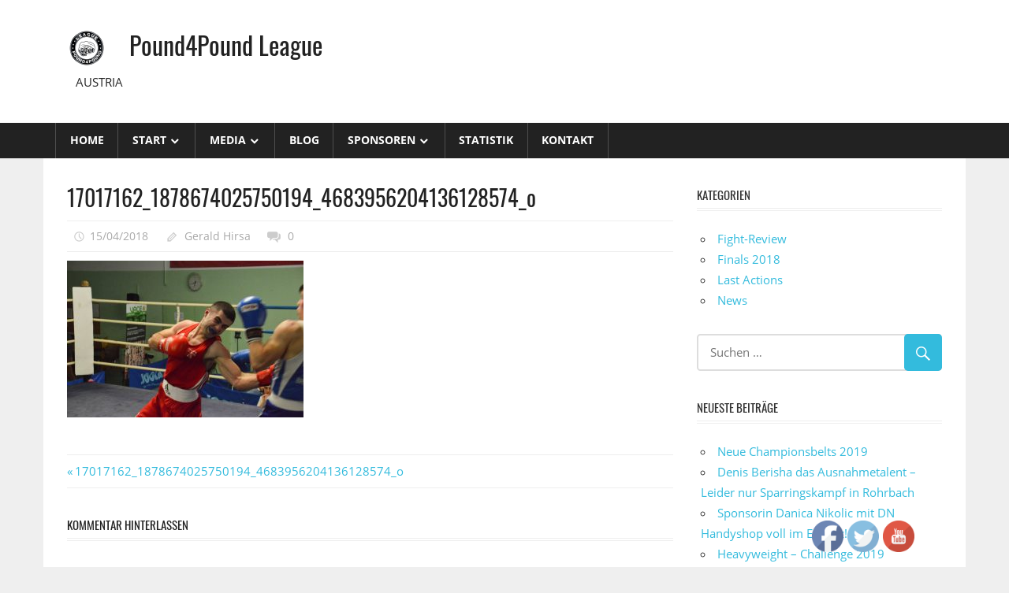

--- FILE ---
content_type: text/html; charset=UTF-8
request_url: https://p4p-league.eu/17017162_1878674025750194_4683956204136128574_o/
body_size: 11667
content:
<!DOCTYPE html>
<html lang="de">

<head>
<meta charset="UTF-8">
<meta name="viewport" content="width=device-width, initial-scale=1">
<link rel="profile" href="http://gmpg.org/xfn/11">
<link rel="pingback" href="https://p4p-league.eu/xmlrpc.php">

<title>17017162_1878674025750194_4683956204136128574_o &#8211; Pound4Pound League</title>
<meta name='robots' content='max-image-preview:large' />

<!-- Open Graph Meta Tags generated by MashShare 3.8.7 - https://mashshare.net -->
<meta property="og:type" content="article" /> 
<meta property="og:title" content="17017162_1878674025750194_4683956204136128574_o" />
<meta property="og:image" content="https://p4p-league.eu/wp-content/uploads/2018/04/17017162_1878674025750194_4683956204136128574_o.jpg" />
<meta property="og:url" content="https://p4p-league.eu/17017162_1878674025750194_4683956204136128574_o/" />
<meta property="og:site_name" content="Pound4Pound League" />
<meta property="article:publisher" content="https://www.facebook.com/Pound4Pound-League-1659166664383905/" />
<meta property="article:published_time" content="2018-04-15T20:11:02+01:00" />
<meta property="article:modified_time" content="2018-04-15T20:11:02+01:00" />
<meta property="og:updated_time" content="2018-04-15T20:11:02+01:00" />
<!-- Open Graph Meta Tags generated by MashShare 3.8.7 - https://www.mashshare.net --><link rel='dns-prefetch' href='//netdna.bootstrapcdn.com' />
<link rel='dns-prefetch' href='//maxcdn.bootstrapcdn.com' />
<link rel="alternate" type="application/rss+xml" title="Pound4Pound League &raquo; Feed" href="https://p4p-league.eu/feed/" />
<link rel="alternate" type="application/rss+xml" title="Pound4Pound League &raquo; Kommentar-Feed" href="https://p4p-league.eu/comments/feed/" />
<link rel="alternate" type="application/rss+xml" title="Pound4Pound League &raquo; 17017162_1878674025750194_4683956204136128574_o-Kommentar-Feed" href="https://p4p-league.eu/feed/?attachment_id=640" />
<script type="text/javascript">
window._wpemojiSettings = {"baseUrl":"https:\/\/s.w.org\/images\/core\/emoji\/14.0.0\/72x72\/","ext":".png","svgUrl":"https:\/\/s.w.org\/images\/core\/emoji\/14.0.0\/svg\/","svgExt":".svg","source":{"concatemoji":"https:\/\/p4p-league.eu\/wp-includes\/js\/wp-emoji-release.min.js?ver=6.1.9"}};
/*! This file is auto-generated */
!function(e,a,t){var n,r,o,i=a.createElement("canvas"),p=i.getContext&&i.getContext("2d");function s(e,t){var a=String.fromCharCode,e=(p.clearRect(0,0,i.width,i.height),p.fillText(a.apply(this,e),0,0),i.toDataURL());return p.clearRect(0,0,i.width,i.height),p.fillText(a.apply(this,t),0,0),e===i.toDataURL()}function c(e){var t=a.createElement("script");t.src=e,t.defer=t.type="text/javascript",a.getElementsByTagName("head")[0].appendChild(t)}for(o=Array("flag","emoji"),t.supports={everything:!0,everythingExceptFlag:!0},r=0;r<o.length;r++)t.supports[o[r]]=function(e){if(p&&p.fillText)switch(p.textBaseline="top",p.font="600 32px Arial",e){case"flag":return s([127987,65039,8205,9895,65039],[127987,65039,8203,9895,65039])?!1:!s([55356,56826,55356,56819],[55356,56826,8203,55356,56819])&&!s([55356,57332,56128,56423,56128,56418,56128,56421,56128,56430,56128,56423,56128,56447],[55356,57332,8203,56128,56423,8203,56128,56418,8203,56128,56421,8203,56128,56430,8203,56128,56423,8203,56128,56447]);case"emoji":return!s([129777,127995,8205,129778,127999],[129777,127995,8203,129778,127999])}return!1}(o[r]),t.supports.everything=t.supports.everything&&t.supports[o[r]],"flag"!==o[r]&&(t.supports.everythingExceptFlag=t.supports.everythingExceptFlag&&t.supports[o[r]]);t.supports.everythingExceptFlag=t.supports.everythingExceptFlag&&!t.supports.flag,t.DOMReady=!1,t.readyCallback=function(){t.DOMReady=!0},t.supports.everything||(n=function(){t.readyCallback()},a.addEventListener?(a.addEventListener("DOMContentLoaded",n,!1),e.addEventListener("load",n,!1)):(e.attachEvent("onload",n),a.attachEvent("onreadystatechange",function(){"complete"===a.readyState&&t.readyCallback()})),(e=t.source||{}).concatemoji?c(e.concatemoji):e.wpemoji&&e.twemoji&&(c(e.twemoji),c(e.wpemoji)))}(window,document,window._wpemojiSettings);
</script>
<style type="text/css">
img.wp-smiley,
img.emoji {
	display: inline !important;
	border: none !important;
	box-shadow: none !important;
	height: 1em !important;
	width: 1em !important;
	margin: 0 0.07em !important;
	vertical-align: -0.1em !important;
	background: none !important;
	padding: 0 !important;
}
</style>
	<link rel='stylesheet' id='inoplugs_backgrounds_css-css' href='https://p4p-league.eu/wp-content/plugins/wp-backgrounds-lite/includes/wp-backgrounds.css?ver=6.1.9' type='text/css' media='all' />
<link rel='stylesheet' id='worldstar-custom-fonts-css' href='https://p4p-league.eu/wp-content/themes/worldstar/assets/css/custom-fonts.css?ver=20180413' type='text/css' media='all' />
<link rel='stylesheet' id='wp-block-library-css' href='https://p4p-league.eu/wp-includes/css/dist/block-library/style.min.css?ver=6.1.9' type='text/css' media='all' />
<link rel='stylesheet' id='wc-block-style-css' href='https://p4p-league.eu/wp-content/plugins/woocommerce/packages/woocommerce-blocks/build/style.css?ver=2.5.14' type='text/css' media='all' />
<link rel='stylesheet' id='classic-theme-styles-css' href='https://p4p-league.eu/wp-includes/css/classic-themes.min.css?ver=1' type='text/css' media='all' />
<style id='global-styles-inline-css' type='text/css'>
body{--wp--preset--color--black: #222222;--wp--preset--color--cyan-bluish-gray: #abb8c3;--wp--preset--color--white: #ffffff;--wp--preset--color--pale-pink: #f78da7;--wp--preset--color--vivid-red: #cf2e2e;--wp--preset--color--luminous-vivid-orange: #ff6900;--wp--preset--color--luminous-vivid-amber: #fcb900;--wp--preset--color--light-green-cyan: #7bdcb5;--wp--preset--color--vivid-green-cyan: #00d084;--wp--preset--color--pale-cyan-blue: #8ed1fc;--wp--preset--color--vivid-cyan-blue: #0693e3;--wp--preset--color--vivid-purple: #9b51e0;--wp--preset--color--primary: #33bbdd;--wp--preset--color--light-gray: #f0f0f0;--wp--preset--color--dark-gray: #777777;--wp--preset--gradient--vivid-cyan-blue-to-vivid-purple: linear-gradient(135deg,rgba(6,147,227,1) 0%,rgb(155,81,224) 100%);--wp--preset--gradient--light-green-cyan-to-vivid-green-cyan: linear-gradient(135deg,rgb(122,220,180) 0%,rgb(0,208,130) 100%);--wp--preset--gradient--luminous-vivid-amber-to-luminous-vivid-orange: linear-gradient(135deg,rgba(252,185,0,1) 0%,rgba(255,105,0,1) 100%);--wp--preset--gradient--luminous-vivid-orange-to-vivid-red: linear-gradient(135deg,rgba(255,105,0,1) 0%,rgb(207,46,46) 100%);--wp--preset--gradient--very-light-gray-to-cyan-bluish-gray: linear-gradient(135deg,rgb(238,238,238) 0%,rgb(169,184,195) 100%);--wp--preset--gradient--cool-to-warm-spectrum: linear-gradient(135deg,rgb(74,234,220) 0%,rgb(151,120,209) 20%,rgb(207,42,186) 40%,rgb(238,44,130) 60%,rgb(251,105,98) 80%,rgb(254,248,76) 100%);--wp--preset--gradient--blush-light-purple: linear-gradient(135deg,rgb(255,206,236) 0%,rgb(152,150,240) 100%);--wp--preset--gradient--blush-bordeaux: linear-gradient(135deg,rgb(254,205,165) 0%,rgb(254,45,45) 50%,rgb(107,0,62) 100%);--wp--preset--gradient--luminous-dusk: linear-gradient(135deg,rgb(255,203,112) 0%,rgb(199,81,192) 50%,rgb(65,88,208) 100%);--wp--preset--gradient--pale-ocean: linear-gradient(135deg,rgb(255,245,203) 0%,rgb(182,227,212) 50%,rgb(51,167,181) 100%);--wp--preset--gradient--electric-grass: linear-gradient(135deg,rgb(202,248,128) 0%,rgb(113,206,126) 100%);--wp--preset--gradient--midnight: linear-gradient(135deg,rgb(2,3,129) 0%,rgb(40,116,252) 100%);--wp--preset--duotone--dark-grayscale: url('#wp-duotone-dark-grayscale');--wp--preset--duotone--grayscale: url('#wp-duotone-grayscale');--wp--preset--duotone--purple-yellow: url('#wp-duotone-purple-yellow');--wp--preset--duotone--blue-red: url('#wp-duotone-blue-red');--wp--preset--duotone--midnight: url('#wp-duotone-midnight');--wp--preset--duotone--magenta-yellow: url('#wp-duotone-magenta-yellow');--wp--preset--duotone--purple-green: url('#wp-duotone-purple-green');--wp--preset--duotone--blue-orange: url('#wp-duotone-blue-orange');--wp--preset--font-size--small: 13px;--wp--preset--font-size--medium: 20px;--wp--preset--font-size--large: 36px;--wp--preset--font-size--x-large: 42px;--wp--preset--spacing--20: 0.44rem;--wp--preset--spacing--30: 0.67rem;--wp--preset--spacing--40: 1rem;--wp--preset--spacing--50: 1.5rem;--wp--preset--spacing--60: 2.25rem;--wp--preset--spacing--70: 3.38rem;--wp--preset--spacing--80: 5.06rem;}:where(.is-layout-flex){gap: 0.5em;}body .is-layout-flow > .alignleft{float: left;margin-inline-start: 0;margin-inline-end: 2em;}body .is-layout-flow > .alignright{float: right;margin-inline-start: 2em;margin-inline-end: 0;}body .is-layout-flow > .aligncenter{margin-left: auto !important;margin-right: auto !important;}body .is-layout-constrained > .alignleft{float: left;margin-inline-start: 0;margin-inline-end: 2em;}body .is-layout-constrained > .alignright{float: right;margin-inline-start: 2em;margin-inline-end: 0;}body .is-layout-constrained > .aligncenter{margin-left: auto !important;margin-right: auto !important;}body .is-layout-constrained > :where(:not(.alignleft):not(.alignright):not(.alignfull)){max-width: var(--wp--style--global--content-size);margin-left: auto !important;margin-right: auto !important;}body .is-layout-constrained > .alignwide{max-width: var(--wp--style--global--wide-size);}body .is-layout-flex{display: flex;}body .is-layout-flex{flex-wrap: wrap;align-items: center;}body .is-layout-flex > *{margin: 0;}:where(.wp-block-columns.is-layout-flex){gap: 2em;}.has-black-color{color: var(--wp--preset--color--black) !important;}.has-cyan-bluish-gray-color{color: var(--wp--preset--color--cyan-bluish-gray) !important;}.has-white-color{color: var(--wp--preset--color--white) !important;}.has-pale-pink-color{color: var(--wp--preset--color--pale-pink) !important;}.has-vivid-red-color{color: var(--wp--preset--color--vivid-red) !important;}.has-luminous-vivid-orange-color{color: var(--wp--preset--color--luminous-vivid-orange) !important;}.has-luminous-vivid-amber-color{color: var(--wp--preset--color--luminous-vivid-amber) !important;}.has-light-green-cyan-color{color: var(--wp--preset--color--light-green-cyan) !important;}.has-vivid-green-cyan-color{color: var(--wp--preset--color--vivid-green-cyan) !important;}.has-pale-cyan-blue-color{color: var(--wp--preset--color--pale-cyan-blue) !important;}.has-vivid-cyan-blue-color{color: var(--wp--preset--color--vivid-cyan-blue) !important;}.has-vivid-purple-color{color: var(--wp--preset--color--vivid-purple) !important;}.has-black-background-color{background-color: var(--wp--preset--color--black) !important;}.has-cyan-bluish-gray-background-color{background-color: var(--wp--preset--color--cyan-bluish-gray) !important;}.has-white-background-color{background-color: var(--wp--preset--color--white) !important;}.has-pale-pink-background-color{background-color: var(--wp--preset--color--pale-pink) !important;}.has-vivid-red-background-color{background-color: var(--wp--preset--color--vivid-red) !important;}.has-luminous-vivid-orange-background-color{background-color: var(--wp--preset--color--luminous-vivid-orange) !important;}.has-luminous-vivid-amber-background-color{background-color: var(--wp--preset--color--luminous-vivid-amber) !important;}.has-light-green-cyan-background-color{background-color: var(--wp--preset--color--light-green-cyan) !important;}.has-vivid-green-cyan-background-color{background-color: var(--wp--preset--color--vivid-green-cyan) !important;}.has-pale-cyan-blue-background-color{background-color: var(--wp--preset--color--pale-cyan-blue) !important;}.has-vivid-cyan-blue-background-color{background-color: var(--wp--preset--color--vivid-cyan-blue) !important;}.has-vivid-purple-background-color{background-color: var(--wp--preset--color--vivid-purple) !important;}.has-black-border-color{border-color: var(--wp--preset--color--black) !important;}.has-cyan-bluish-gray-border-color{border-color: var(--wp--preset--color--cyan-bluish-gray) !important;}.has-white-border-color{border-color: var(--wp--preset--color--white) !important;}.has-pale-pink-border-color{border-color: var(--wp--preset--color--pale-pink) !important;}.has-vivid-red-border-color{border-color: var(--wp--preset--color--vivid-red) !important;}.has-luminous-vivid-orange-border-color{border-color: var(--wp--preset--color--luminous-vivid-orange) !important;}.has-luminous-vivid-amber-border-color{border-color: var(--wp--preset--color--luminous-vivid-amber) !important;}.has-light-green-cyan-border-color{border-color: var(--wp--preset--color--light-green-cyan) !important;}.has-vivid-green-cyan-border-color{border-color: var(--wp--preset--color--vivid-green-cyan) !important;}.has-pale-cyan-blue-border-color{border-color: var(--wp--preset--color--pale-cyan-blue) !important;}.has-vivid-cyan-blue-border-color{border-color: var(--wp--preset--color--vivid-cyan-blue) !important;}.has-vivid-purple-border-color{border-color: var(--wp--preset--color--vivid-purple) !important;}.has-vivid-cyan-blue-to-vivid-purple-gradient-background{background: var(--wp--preset--gradient--vivid-cyan-blue-to-vivid-purple) !important;}.has-light-green-cyan-to-vivid-green-cyan-gradient-background{background: var(--wp--preset--gradient--light-green-cyan-to-vivid-green-cyan) !important;}.has-luminous-vivid-amber-to-luminous-vivid-orange-gradient-background{background: var(--wp--preset--gradient--luminous-vivid-amber-to-luminous-vivid-orange) !important;}.has-luminous-vivid-orange-to-vivid-red-gradient-background{background: var(--wp--preset--gradient--luminous-vivid-orange-to-vivid-red) !important;}.has-very-light-gray-to-cyan-bluish-gray-gradient-background{background: var(--wp--preset--gradient--very-light-gray-to-cyan-bluish-gray) !important;}.has-cool-to-warm-spectrum-gradient-background{background: var(--wp--preset--gradient--cool-to-warm-spectrum) !important;}.has-blush-light-purple-gradient-background{background: var(--wp--preset--gradient--blush-light-purple) !important;}.has-blush-bordeaux-gradient-background{background: var(--wp--preset--gradient--blush-bordeaux) !important;}.has-luminous-dusk-gradient-background{background: var(--wp--preset--gradient--luminous-dusk) !important;}.has-pale-ocean-gradient-background{background: var(--wp--preset--gradient--pale-ocean) !important;}.has-electric-grass-gradient-background{background: var(--wp--preset--gradient--electric-grass) !important;}.has-midnight-gradient-background{background: var(--wp--preset--gradient--midnight) !important;}.has-small-font-size{font-size: var(--wp--preset--font-size--small) !important;}.has-medium-font-size{font-size: var(--wp--preset--font-size--medium) !important;}.has-large-font-size{font-size: var(--wp--preset--font-size--large) !important;}.has-x-large-font-size{font-size: var(--wp--preset--font-size--x-large) !important;}
.wp-block-navigation a:where(:not(.wp-element-button)){color: inherit;}
:where(.wp-block-columns.is-layout-flex){gap: 2em;}
.wp-block-pullquote{font-size: 1.5em;line-height: 1.6;}
</style>
<link rel='stylesheet' id='finalTilesGallery_stylesheet-css' href='https://p4p-league.eu/wp-content/plugins/final-tiles-grid-gallery-lite/scripts/ftg.css?ver=3.5.5' type='text/css' media='all' />
<link rel='stylesheet' id='fontawesome_stylesheet-css' href='//netdna.bootstrapcdn.com/font-awesome/4.7.0/css/font-awesome.css?ver=6.1.9' type='text/css' media='all' />
<link rel='stylesheet' id='mashsb-styles-css' href='https://p4p-league.eu/wp-content/plugins/mashsharer/assets/css/mashsb.min.css?ver=3.8.7' type='text/css' media='all' />
<style id='mashsb-styles-inline-css' type='text/css'>
.mashsb-count {color:#cccccc;}@media only screen and (min-width:568px){.mashsb-buttons a {min-width: 177px;}}
</style>
<link rel='stylesheet' id='SFSIPLUSmainCss-css' href='https://p4p-league.eu/wp-content/plugins/ultimate-social-media-plus/css/sfsi-style.css?ver=3.5.7' type='text/css' media='all' />
<link rel='stylesheet' id='woocommerce-layout-css' href='https://p4p-league.eu/wp-content/plugins/woocommerce/assets/css/woocommerce-layout.css?ver=3.9.5' type='text/css' media='all' />
<link rel='stylesheet' id='woocommerce-smallscreen-css' href='https://p4p-league.eu/wp-content/plugins/woocommerce/assets/css/woocommerce-smallscreen.css?ver=3.9.5' type='text/css' media='only screen and (max-width: 768px)' />
<link rel='stylesheet' id='woocommerce-general-css' href='https://p4p-league.eu/wp-content/plugins/woocommerce/assets/css/woocommerce.css?ver=3.9.5' type='text/css' media='all' />
<style id='woocommerce-inline-inline-css' type='text/css'>
.woocommerce form .form-row .required { visibility: visible; }
</style>
<link rel='stylesheet' id='youtube-live-css' href='https://p4p-league.eu/wp-content/plugins/youtube-live-stream-auto-embed/assets/css/youtube-live-style.css?ver=6.1.9' type='text/css' media='all' />
<link rel='stylesheet' id='font-awesome-css' href='//maxcdn.bootstrapcdn.com/font-awesome/4.4.0/css/font-awesome.min.css?ver=4.4.0' type='text/css' media='all' />
<link rel='stylesheet' id='swiper-css' href='https://p4p-league.eu/wp-content/plugins/cherry-shortcodes/assets/css/swiper.css?ver=1.0.7.6' type='text/css' media='all' />
<link rel='stylesheet' id='magnific-popup-css' href='https://p4p-league.eu/wp-content/plugins/cherry-shortcodes/assets/css/magnific-popup.css?ver=1.0.7.6' type='text/css' media='all' />
<link rel='stylesheet' id='cherry-shortcodes-grid-css' href='https://p4p-league.eu/wp-content/plugins/cherry-shortcodes/assets/css/grid.css?ver=1.0.7.6' type='text/css' media='all' />
<link rel='stylesheet' id='cherry-shortcodes-all-css' href='https://p4p-league.eu/wp-content/plugins/cherry-shortcodes/assets/css/shortcodes.css?ver=1.0.7.6' type='text/css' media='all' />
<link rel='stylesheet' id='wc-gateway-ppec-frontend-css' href='https://p4p-league.eu/wp-content/plugins/woocommerce-gateway-paypal-express-checkout/assets/css/wc-gateway-ppec-frontend.css?ver=2.1.3' type='text/css' media='all' />
<link rel='stylesheet' id='worldstar-stylesheet-css' href='https://p4p-league.eu/wp-content/themes/worldstar/style.css?ver=1.6.3' type='text/css' media='all' />
<link rel='stylesheet' id='genericons-css' href='https://p4p-league.eu/wp-content/themes/worldstar/assets/genericons/genericons.css?ver=3.4.1' type='text/css' media='all' />
<!--n2css--><script type='text/javascript' src='https://p4p-league.eu/wp-includes/js/jquery/jquery.min.js?ver=3.6.1' id='jquery-core-js'></script>
<script type='text/javascript' src='https://p4p-league.eu/wp-includes/js/jquery/jquery-migrate.min.js?ver=3.3.2' id='jquery-migrate-js'></script>
<script type='text/javascript' id='mashsb-js-extra'>
/* <![CDATA[ */
var mashsb = {"shares":"0","round_shares":"1","animate_shares":"0","dynamic_buttons":"0","share_url":"https:\/\/p4p-league.eu\/17017162_1878674025750194_4683956204136128574_o\/","title":"17017162_1878674025750194_4683956204136128574_o","image":null,"desc":"","hashtag":"","subscribe":"content","subscribe_url":"","activestatus":"1","singular":"1","twitter_popup":"1","refresh":"0","nonce":"0bde570307","postid":"640","servertime":"1768966682","ajaxurl":"https:\/\/p4p-league.eu\/wp-admin\/admin-ajax.php"};
/* ]]> */
</script>
<script type='text/javascript' src='https://p4p-league.eu/wp-content/plugins/mashsharer/assets/js/mashsb.min.js?ver=3.8.7' id='mashsb-js'></script>
<script type='text/javascript' src='https://p4p-league.eu/wp-content/plugins/jw-player-7-for-wp/js/jwppp.js?ver=6.1.9' id='jwppp-js'></script>
<script type='text/javascript' id='jwppp-licence-js-extra'>
/* <![CDATA[ */
var data = {"licence":""};
/* ]]> */
</script>
<script type='text/javascript' src='https://p4p-league.eu/wp-content/plugins/jw-player-7-for-wp/js/jwppp-licence.js?ver=6.1.9' id='jwppp-licence-js'></script>
<!--[if lt IE 9]>
<script type='text/javascript' src='https://p4p-league.eu/wp-content/themes/worldstar/assets/js/html5shiv.min.js?ver=3.7.3' id='html5shiv-js'></script>
<![endif]-->
<script type='text/javascript' id='worldstar-jquery-navigation-js-extra'>
/* <![CDATA[ */
var worldstar_menu_title = "Men\u00fc";
/* ]]> */
</script>
<script type='text/javascript' src='https://p4p-league.eu/wp-content/themes/worldstar/assets/js/navigation.js?ver=20160719' id='worldstar-jquery-navigation-js'></script>
<link rel="https://api.w.org/" href="https://p4p-league.eu/wp-json/" /><link rel="alternate" type="application/json" href="https://p4p-league.eu/wp-json/wp/v2/media/640" /><link rel="EditURI" type="application/rsd+xml" title="RSD" href="https://p4p-league.eu/xmlrpc.php?rsd" />
<link rel="wlwmanifest" type="application/wlwmanifest+xml" href="https://p4p-league.eu/wp-includes/wlwmanifest.xml" />
<meta name="generator" content="WordPress 6.1.9" />
<meta name="generator" content="WooCommerce 3.9.5" />
<link rel='shortlink' href='https://p4p-league.eu/?p=640' />
<link rel="alternate" type="application/json+oembed" href="https://p4p-league.eu/wp-json/oembed/1.0/embed?url=https%3A%2F%2Fp4p-league.eu%2F17017162_1878674025750194_4683956204136128574_o%2F" />
<link rel="alternate" type="text/xml+oembed" href="https://p4p-league.eu/wp-json/oembed/1.0/embed?url=https%3A%2F%2Fp4p-league.eu%2F17017162_1878674025750194_4683956204136128574_o%2F&#038;format=xml" />
	<script>
		window.addEventListener("sfsi_plus_functions_loaded", function() {
			var body = document.getElementsByTagName('body')[0];
			// console.log(body);
			body.classList.add("sfsi_plus_3.53");
		})
		// window.addEventListener('sfsi_plus_functions_loaded',function(e) {
		// 	jQuery("body").addClass("sfsi_plus_3.53")
		// });
		jQuery(document).ready(function(e) {
			jQuery("body").addClass("sfsi_plus_3.53")
		});

		function sfsi_plus_processfurther(ref) {
			var feed_id = '[base64]';
			var feedtype = 8;
			var email = jQuery(ref).find('input[name="email"]').val();
			var filter = /^([a-zA-Z0-9_\.\-])+\@(([a-zA-Z0-9\-])+\.)+([a-zA-Z0-9]{2,4})+$/;
			if ((email != "Enter your email") && (filter.test(email))) {
				if (feedtype == "8") {
					var url = "https://api.follow.it/subscription-form/" + feed_id + "/" + feedtype;
					window.open(url, "popupwindow", "scrollbars=yes,width=1080,height=760");
					return true;
				}
			} else {
				alert("Please enter email address");
				jQuery(ref).find('input[name="email"]').focus();
				return false;
			}
		}
	</script>
	<style>
		.sfsi_plus_subscribe_Popinner {
			width: 100% !important;
			height: auto !important;
			border: 1px solid #b5b5b5 !important;
			padding: 18px 0px !important;
			background-color: #ffffff !important;
		}

		.sfsi_plus_subscribe_Popinner form {
			margin: 0 20px !important;
		}

		.sfsi_plus_subscribe_Popinner h5 {
			font-family: Helvetica,Arial,sans-serif !important;

			font-weight: bold !important;
			color: #000000 !important;
			font-size: 16px !important;
			text-align: center !important;
			margin: 0 0 10px !important;
			padding: 0 !important;
		}

		.sfsi_plus_subscription_form_field {
			margin: 5px 0 !important;
			width: 100% !important;
			display: inline-flex;
			display: -webkit-inline-flex;
		}

		.sfsi_plus_subscription_form_field input {
			width: 100% !important;
			padding: 10px 0px !important;
		}

		.sfsi_plus_subscribe_Popinner input[type=email] {
			font-family: Helvetica,Arial,sans-serif !important;

			font-style: normal !important;
			color:  !important;
			font-size: 14px !important;
			text-align: center !important;
		}

		.sfsi_plus_subscribe_Popinner input[type=email]::-webkit-input-placeholder {
			font-family: Helvetica,Arial,sans-serif !important;

			font-style: normal !important;
			color:  !important;
			font-size: 14px !important;
			text-align: center !important;
		}

		.sfsi_plus_subscribe_Popinner input[type=email]:-moz-placeholder {
			/* Firefox 18- */
			font-family: Helvetica,Arial,sans-serif !important;

			font-style: normal !important;
			color:  !important;
			font-size: 14px !important;
			text-align: center !important;
		}

		.sfsi_plus_subscribe_Popinner input[type=email]::-moz-placeholder {
			/* Firefox 19+ */
			font-family: Helvetica,Arial,sans-serif !important;

			font-style: normal !important;
			color:  !important;
			font-size: 14px !important;
			text-align: center !important;
		}

		.sfsi_plus_subscribe_Popinner input[type=email]:-ms-input-placeholder {
			font-family: Helvetica,Arial,sans-serif !important;

			font-style: normal !important;
			color:  !important;
			font-size: 14px !important;
			text-align: center !important;
		}

		.sfsi_plus_subscribe_Popinner input[type=submit] {
			font-family: Helvetica,Arial,sans-serif !important;

			font-weight: bold !important;
			color: #000000 !important;
			font-size: 16px !important;
			text-align: center !important;
			background-color: #dedede !important;
		}
	</style>
	<meta name="follow.[base64]" content="sZMsVfjHk6hq3CyBF5y1"/> <meta name="viewport" content="width=device-width, initial-scale=1">	<noscript><style>.woocommerce-product-gallery{ opacity: 1 !important; }</style></noscript>
	<style type="text/css">.recentcomments a{display:inline !important;padding:0 !important;margin:0 !important;}</style><link rel="icon" href="https://p4p-league.eu/wp-content/uploads/2018/04/cropped-image18-32x32.png" sizes="32x32" />
<link rel="icon" href="https://p4p-league.eu/wp-content/uploads/2018/04/cropped-image18-192x192.png" sizes="192x192" />
<link rel="apple-touch-icon" href="https://p4p-league.eu/wp-content/uploads/2018/04/cropped-image18-180x180.png" />
<meta name="msapplication-TileImage" content="https://p4p-league.eu/wp-content/uploads/2018/04/cropped-image18-270x270.png" />
</head>

<body class="attachment attachment-template-default single single-attachment postid-640 attachmentid-640 attachment-jpeg wp-custom-logo wp-embed-responsive theme-worldstar sfsi_plus_actvite_theme_default woocommerce-no-js post-layout-columns">

	<div id="page" class="hfeed site">

		<a class="skip-link screen-reader-text" href="#content">Zum Inhalt springen</a>

		
		<header id="masthead" class="site-header clearfix" role="banner">

			<div class="header-main container clearfix">

				<div id="logo" class="site-branding clearfix">

					<a href="https://p4p-league.eu/" class="custom-logo-link" rel="home"><img width="50" height="50" src="https://p4p-league.eu/wp-content/uploads/2020/01/cropped-p4p-logo-50x50-2.png" class="custom-logo" alt="Pound4Pound League" decoding="async" /></a>					
			<p class="site-title"><a href="https://p4p-league.eu/" rel="home">Pound4Pound League</a></p>

							
			<p class="site-description">AUSTRIA</p>

		
				</div><!-- .site-branding -->

				<div class="header-widgets clearfix">

					
				</div><!-- .header-widgets -->


			</div><!-- .header-main -->

			<div id="main-navigation-wrap" class="primary-navigation-wrap">

				<nav id="main-navigation" class="primary-navigation navigation container clearfix" role="navigation">
					<ul id="menu-main-menu" class="main-navigation-menu"><li id="menu-item-121" class="menu-item menu-item-type-post_type menu-item-object-page menu-item-home menu-item-121"><a href="https://p4p-league.eu/">Home</a></li>
<li id="menu-item-196" class="menu-item menu-item-type-post_type menu-item-object-page menu-item-has-children menu-item-196"><a href="https://p4p-league.eu/about/">Start</a>
<ul class="sub-menu">
	<li id="menu-item-485" class="menu-item menu-item-type-post_type menu-item-object-page menu-item-485"><a href="https://p4p-league.eu/stream/">STREAM</a></li>
	<li id="menu-item-580" class="menu-item menu-item-type-post_type menu-item-object-page menu-item-580"><a href="https://p4p-league.eu/program/">Programm</a></li>
	<li id="menu-item-577" class="menu-item menu-item-type-post_type menu-item-object-page menu-item-577"><a href="https://p4p-league.eu/rankings-2/">Rankings</a></li>
	<li id="menu-item-579" class="menu-item menu-item-type-post_type menu-item-object-page menu-item-579"><a href="https://p4p-league.eu/rules/">Regeln</a></li>
	<li id="menu-item-527" class="menu-item menu-item-type-post_type menu-item-object-page menu-item-527"><a href="https://p4p-league.eu/taking-part/">Teilnahme</a></li>
</ul>
</li>
<li id="menu-item-1143" class="menu-item menu-item-type-post_type menu-item-object-page menu-item-has-children menu-item-1143"><a href="https://p4p-league.eu/medien/">Media</a>
<ul class="sub-menu">
	<li id="menu-item-1144" class="menu-item menu-item-type-post_type menu-item-object-page menu-item-1144"><a href="https://p4p-league.eu/videos/">Videos</a></li>
	<li id="menu-item-1142" class="menu-item menu-item-type-post_type menu-item-object-page menu-item-1142"><a href="https://p4p-league.eu/bilder/">Bilder</a></li>
	<li id="menu-item-1139" class="menu-item menu-item-type-post_type menu-item-object-page menu-item-1139"><a href="https://p4p-league.eu/plakate/">Plakate</a></li>
	<li id="menu-item-1140" class="menu-item menu-item-type-post_type menu-item-object-page menu-item-1140"><a href="https://p4p-league.eu/banner/">Fightcards</a></li>
</ul>
</li>
<li id="menu-item-122" class="menu-item menu-item-type-post_type menu-item-object-page current_page_parent menu-item-122"><a href="https://p4p-league.eu/blog/">Blog</a></li>
<li id="menu-item-195" class="menu-item menu-item-type-post_type menu-item-object-page menu-item-has-children menu-item-195"><a href="https://p4p-league.eu/instructors/">Sponsoren</a>
<ul class="sub-menu">
	<li id="menu-item-536" class="menu-item menu-item-type-post_type menu-item-object-page menu-item-536"><a href="https://p4p-league.eu/getting-sponsor/">Werden Sie Sponsor!</a></li>
	<li id="menu-item-537" class="menu-item menu-item-type-post_type menu-item-object-page menu-item-537"><a href="https://p4p-league.eu/our-conditions/">Unser Angebot!</a></li>
</ul>
</li>
<li id="menu-item-2192" class="menu-item menu-item-type-post_type menu-item-object-page menu-item-2192"><a href="https://p4p-league.eu/statistik/">STATISTIK</a></li>
<li id="menu-item-123" class="menu-item menu-item-type-post_type menu-item-object-page menu-item-123"><a href="https://p4p-league.eu/contacts/">Kontakt</a></li>
</ul>				</nav><!-- #main-navigation -->

			</div>

		</header><!-- #masthead -->

		
		
		<div id="content" class="site-content container clearfix">

	<section id="primary" class="content-area">
		<main id="main" class="site-main" role="main">
				
		
<article id="post-640" class="post-640 attachment type-attachment status-inherit hentry">

	<div class="post-image">

		
		
		<div class="entry-categories clearfix">

			<span class="meta-category">
							</span>

		</div><!-- .entry-categories -->

		
	</div>

	<header class="entry-header">

		<h1 class="entry-title">17017162_1878674025750194_4683956204136128574_o</h1>
		<div class="entry-meta"><span class="meta-date"><a href="https://p4p-league.eu/17017162_1878674025750194_4683956204136128574_o/" title="20:11" rel="bookmark"><time class="entry-date published updated" datetime="2018-04-15T20:11:02+01:00">15/04/2018</time></a></span><span class="meta-author"> <span class="author vcard"><a class="url fn n" href="https://p4p-league.eu/author/g-hirsa/" title="Alle Beiträge von Gerald Hirsa ansehen" rel="author">Gerald Hirsa</a></span></span><span class="meta-comments"> <a href="https://p4p-league.eu/17017162_1878674025750194_4683956204136128574_o/#respond">0</a></span></div>
	</header><!-- .entry-header -->

	<div class="entry-content clearfix">

		<p class="attachment"><a href='https://p4p-league.eu/wp-content/uploads/2018/04/17017162_1878674025750194_4683956204136128574_o.jpg'><img width="300" height="199" src="https://p4p-league.eu/wp-content/uploads/2018/04/17017162_1878674025750194_4683956204136128574_o-300x199.jpg" class="attachment-medium size-medium" alt="" decoding="async" loading="lazy" srcset="https://p4p-league.eu/wp-content/uploads/2018/04/17017162_1878674025750194_4683956204136128574_o-300x199.jpg 300w, https://p4p-league.eu/wp-content/uploads/2018/04/17017162_1878674025750194_4683956204136128574_o-600x399.jpg 600w, https://p4p-league.eu/wp-content/uploads/2018/04/17017162_1878674025750194_4683956204136128574_o-768x511.jpg 768w, https://p4p-league.eu/wp-content/uploads/2018/04/17017162_1878674025750194_4683956204136128574_o-1024x681.jpg 1024w, https://p4p-league.eu/wp-content/uploads/2018/04/17017162_1878674025750194_4683956204136128574_o.jpg 1504w" sizes="(max-width: 300px) 100vw, 300px" /></a></p>

		
	</div><!-- .entry-content -->

	<footer class="entry-footer">

				
	<nav class="navigation post-navigation" aria-label="Beiträge">
		<h2 class="screen-reader-text">Beitragsnavigation</h2>
		<div class="nav-links"><div class="nav-previous"><a href="https://p4p-league.eu/17017162_1878674025750194_4683956204136128574_o/" rel="prev"><span class="screen-reader-text">Vorheriger Beitrag:</span>17017162_1878674025750194_4683956204136128574_o</a></div></div>
	</nav>
	</footer><!-- .entry-footer -->

</article>

<div id="comments" class="comments-area">

	
	
	
		<div id="respond" class="comment-respond">
		<h3 id="reply-title" class="comment-reply-title"><span>Kommentar hinterlassen</span> <small><a rel="nofollow" id="cancel-comment-reply-link" href="/17017162_1878674025750194_4683956204136128574_o/#respond" style="display:none;">Antwort abbrechen</a></small></h3><form action="https://p4p-league.eu/wp-comments-post.php" method="post" id="commentform" class="comment-form" novalidate><p class="comment-notes"><span id="email-notes">Deine E-Mail-Adresse wird nicht veröffentlicht.</span> <span class="required-field-message">Erforderliche Felder sind mit <span class="required">*</span> markiert</span></p><p class="comment-form-comment"><label for="comment">Kommentar <span class="required">*</span></label> <textarea id="comment" name="comment" cols="45" rows="8" maxlength="65525" required></textarea></p><p class="comment-form-author"><label for="author">Name <span class="required">*</span></label> <input id="author" name="author" type="text" value="" size="30" maxlength="245" autocomplete="name" required /></p>
<p class="comment-form-email"><label for="email">E-Mail-Adresse <span class="required">*</span></label> <input id="email" name="email" type="email" value="" size="30" maxlength="100" aria-describedby="email-notes" autocomplete="email" required /></p>
<p class="comment-form-url"><label for="url">Website</label> <input id="url" name="url" type="url" value="" size="30" maxlength="200" autocomplete="url" /></p>
<p class="comment-form-cookies-consent"><input id="wp-comment-cookies-consent" name="wp-comment-cookies-consent" type="checkbox" value="yes" /> <label for="wp-comment-cookies-consent">Meinen Namen, meine E-Mail-Adresse und meine Website in diesem Browser für die nächste Kommentierung speichern.</label></p>
<p class="form-submit"><input name="submit" type="submit" id="submit" class="submit" value="Kommentar abschicken" /> <input type='hidden' name='comment_post_ID' value='640' id='comment_post_ID' />
<input type='hidden' name='comment_parent' id='comment_parent' value='0' />
</p></form>	</div><!-- #respond -->
	
</div><!-- #comments -->
		
		</main><!-- #main -->
	</section><!-- #primary -->
	
	
	<section id="secondary" class="sidebar widget-area clearfix" role="complementary">

		<aside id="categories-2" class="widget widget_categories clearfix"><div class="widget-header"><h3 class="widget-title">Kategorien</h3></div>
			<ul>
					<li class="cat-item cat-item-2"><a href="https://p4p-league.eu/category/fight-review/">Fight-Review</a>
</li>
	<li class="cat-item cat-item-27"><a href="https://p4p-league.eu/category/finals-2018/">Finals 2018</a>
</li>
	<li class="cat-item cat-item-1"><a href="https://p4p-league.eu/category/last-actions/">Last Actions</a>
</li>
	<li class="cat-item cat-item-29"><a href="https://p4p-league.eu/category/news/">News</a>
</li>
			</ul>

			</aside><aside id="search-2" class="widget widget_search clearfix">
<form role="search" method="get" class="search-form" action="https://p4p-league.eu/">
	<label>
		<span class="screen-reader-text">Suchen nach:</span>
		<input type="search" class="search-field"
			placeholder="Suchen &hellip;"
			value="" name="s"
			title="Suchen nach:" />
	</label>
	<button type="submit" class="search-submit">
		<span class="genericon-search"></span>
		<span class="screen-reader-text">Suchen</span>
	</button>
</form>
</aside>
		<aside id="recent-posts-2" class="widget widget_recent_entries clearfix">
		<div class="widget-header"><h3 class="widget-title">Neueste Beiträge</h3></div>
		<ul>
											<li>
					<a href="https://p4p-league.eu/news/neue-features-2019/">Neue Championsbelts 2019</a>
									</li>
											<li>
					<a href="https://p4p-league.eu/fight-review/denis-berisha-das-ausnahmetalent-leider-nur-sparringskampf-in-rohrbach/">Denis Berisha das Ausnahmetalent &#8211; Leider nur Sparringskampf in Rohrbach</a>
									</li>
											<li>
					<a href="https://p4p-league.eu/news/sponsoring-danica-nikolic-mit-dn-handyshop-voll-im-einsatz/">Sponsorin Danica Nikolic mit DN Handyshop voll im Einsatz!</a>
									</li>
											<li>
					<a href="https://p4p-league.eu/last-actions/heavyweight-challenge-2019/">Heavyweight &#8211; Challenge 2019</a>
									</li>
											<li>
					<a href="https://p4p-league.eu/fight-review/gelungene-revanche-fuer-christian-oshodin/">Gelungene Revanche für Christian Oshodin</a>
									</li>
					</ul>

		</aside><aside id="recent-comments-2" class="widget widget_recent_comments clearfix"><div class="widget-header"><h3 class="widget-title">Neueste Kommentare</h3></div><ul id="recentcomments"></ul></aside><aside id="archives-2" class="widget widget_archive clearfix"><div class="widget-header"><h3 class="widget-title">Archiv</h3></div>
			<ul>
					<li><a href='https://p4p-league.eu/2019/04/'>April 2019</a></li>
	<li><a href='https://p4p-league.eu/2019/01/'>Januar 2019</a></li>
	<li><a href='https://p4p-league.eu/2018/12/'>Dezember 2018</a></li>
	<li><a href='https://p4p-league.eu/2018/03/'>März 2018</a></li>
			</ul>

			</aside><aside id="meta-2" class="widget widget_meta clearfix"><div class="widget-header"><h3 class="widget-title">Meta</h3></div>
		<ul>
						<li><a href="https://p4p-league.eu/wp-login.php">Anmelden</a></li>
			<li><a href="https://p4p-league.eu/feed/">Feed der Einträge</a></li>
			<li><a href="https://p4p-league.eu/comments/feed/">Kommentar-Feed</a></li>

			<li><a href="https://de.wordpress.org/">WordPress.org</a></li>
		</ul>

		</aside>
	</section><!-- #secondary -->

	

	</div><!-- #content -->

	
	<div id="footer" class="footer-wrap">

		<footer id="colophon" class="site-footer container clearfix" role="contentinfo">

			
			<div id="footer-text" class="site-info">
				
	<span class="credit-link">
		WordPress Theme: WorldStar by <a href="https://themezee.com/" target="_blank" rel="nofollow">ThemeZee</a>.	</span>

				</div><!-- .site-info -->

		</footer><!-- #colophon -->

	</div>

</div><!-- #page -->

		<!--facebook like and share js -->
		<div id="fb-root"></div>

		<script>
			(function(d, s, id) {
				var js, fjs = d.getElementsByTagName(s)[0];
				if (d.getElementById(id)) return;
				js = d.createElement(s);
				js.id = id;
				js.src = "//connect.facebook.net/en_US/sdk.js#xfbml=1&version=v2.5";
				fjs.parentNode.insertBefore(js, fjs);
			}(document, 'script', 'facebook-jssdk'));
		</script>
	<div class="sfsiplus_footerLnk" style="margin: 0 auto;z-index:1000; absolute; text-align: center;"><a href="https://www.ultimatelysocial.com/usm-premium/?utm_source=usmplus_settings_page&utm_campaign=footer_credit_new&utm_medium=banner" target="_new">Social media & sharing icons </a> powered by UltimatelySocial</div><script>
	window.addEventListener('sfsi_plus_functions_loaded', function() {
		if (typeof sfsi_plus_responsive_toggle == 'function') {
			sfsi_plus_responsive_toggle(0);
			// console.log('sfsi_plus_responsive_toggle');
		}
	})
</script>

		<script>
			window.addEventListener('sfsi_plus_functions_loaded', function() {
				if (typeof sfsi_plus_widget_set == 'function') {
					sfsi_plus_widget_set();
				}
			})
		</script>
		<div class="sfsiplus_norm_row sfsi_plus_wDiv" id="sfsi_plus_floater"  style="z-index: 9999;width:225px;text-align:left;position:absolute;position:absolute;right:30px;bottom:0px;"><div style='width:40px; height:auto;margin-left:5px;margin-bottom:5px;' class='sfsi_plus_wicons shuffeldiv '><div class='sfsiplus_inerCnt'><a class=' sficn' data-effect='' target='_blank'  href='https://www.facebook.com/Pound4Pound-League-1659166664383905/'  style='width:40px; height:40px;opacity:1;' ><img alt='Facebook' title='Facebook' src='https://p4p-league.eu/wp-content/plugins/ultimate-social-media-plus/images/icons_theme/default/default_fb.png' width='40' height='40' style='' class='sfcm sfsi_wicon sfsiplusid_round_icon_facebook' data-effect=''  /></a><div class="sfsi_plus_tool_tip_2 sfsi_plus_fb_tool_bdr sfsi_plus_Tlleft sfsiplusid_facebook" style="display:block;width:62px;opacity:0;z-index:-1;"><span class="bot_arow bot_fb_arow"></span><div class="sfsi_plus_inside"><div  class='icon1'><a href='https://www.facebook.com/Pound4Pound-League-1659166664383905/' target='_blank'><img class='sfsi_plus_wicon' alt='Facebook' title='Facebook' src='https://p4p-league.eu/wp-content/plugins/ultimate-social-media-plus/images/visit_icons/Visit_us_fb/icon_Visit_us_en_US.png'  /></a></div><div  class='icon2'><div class="fb-like" data-href="https://p4p-league.eu/17017162_1878674025750194_4683956204136128574_o" data-width="180" data-show-faces="false" data-layout="button" data-action="like"></div></div><div  class='icon3'><a target='_blank' href='https://www.facebook.com/sharer/sharer.php?u=https%3A%2F%2Fp4p-league.eu%2F17017162_1878674025750194_4683956204136128574_o' style='display:inline-block;'> <img class='sfsi_wicon'  data-pin-nopin='true' width='auto' height='auto' alt='fb-share-icon' title='Facebook Share' src='https://p4p-league.eu/wp-content/plugins/ultimate-social-media-plus/images/share_icons/fb_icons/en_US.svg''  /></a></div></div></div></div></div><div style='width:40px; height:auto;margin-left:5px;margin-bottom:5px;' class='sfsi_plus_wicons shuffeldiv '><div class='sfsiplus_inerCnt'><a class=' sficn' data-effect=''   href='javascript:void(0);'  style='width:40px; height:40px;opacity:1;' ><img alt='Twitter' title='Twitter' src='https://p4p-league.eu/wp-content/plugins/ultimate-social-media-plus/images/icons_theme/default/default_twitter.png' width='40' height='40' style='' class='sfcm sfsi_wicon sfsiplusid_round_icon_twitter' data-effect=''  /></a><div class="sfsi_plus_tool_tip_2 sfsi_plus_twt_tool_bdr sfsi_plus_Tlleft sfsiplusid_twitter" style="display:block;width:59px;opacity:0;z-index:-1;"><span class="bot_arow bot_twt_arow"></span><div class="sfsi_plus_inside"><div  class='icon2'><div class='sf_twiter' style='display: inline-block;vertical-align: middle;width: auto;'>
						<a target='_blank' href='https://twitter.com/intent/tweet?text=Hey%2C+check+out+this+cool+site+I+found%3A+www.yourname.com+%23Topic+via%40my_twitter_name https://p4p-league.eu/17017162_1878674025750194_4683956204136128574_o'style='display:inline-block' >
							<img nopin=nopin width='auto' class='sfsi_plus_wicon' src='https://p4p-league.eu/wp-content/plugins/ultimate-social-media-plus/images/share_icons/Twitter_Tweet/en_US_Tweet.svg' alt='Tweet' title='Tweet' >
						</a>
					</div></div></div></div></div></div><div style='width:40px; height:auto;margin-left:5px;margin-bottom:5px;' class='sfsi_plus_wicons shuffeldiv '><div class='sfsiplus_inerCnt'><a class=' sficn' data-effect='' target='_blank'  href='https://www.youtube.com/channel/UCykklJz6FnOhCjZSGvRjL5w'  style='width:40px; height:40px;opacity:1;' ><img alt='YouTube' title='YouTube' src='https://p4p-league.eu/wp-content/plugins/ultimate-social-media-plus/images/icons_theme/default/default_youtube.png' width='40' height='40' style='' class='sfcm sfsi_wicon sfsiplusid_round_icon_youtube' data-effect=''  /></a></div></div></div ><input type='hidden' id='sfsi_plus_floater_sec' value='bottom-right' /><script>window.addEventListener('sfsi_plus_functions_loaded',function( totwith=0 ) { sfsi_plus_float_widget('bottom')});</script><div style="display: none;"><a href="http://inoplugs.com">WP-Backgrounds Lite by InoPlugs Web Design</a> and <a href="http://schoenmann.at/">Juwelier Sch&ouml;nmann 1010 Wien</a></div>	<script type="text/javascript">
		var c = document.body.className;
		c = c.replace(/woocommerce-no-js/, 'woocommerce-js');
		document.body.className = c;
	</script>
	<script type='text/javascript' id='cherry-api-js-extra'>
/* <![CDATA[ */
var wp_load_style = ["inoplugs_backgrounds_css.css","worldstar-custom-fonts.css","wp-block-library.css","wc-block-style.css","classic-theme-styles.css","global-styles.css","finalTilesGallery_stylesheet.css","fontawesome_stylesheet.css","mashsb-styles.css","SFSIPLUSmainCss.css","woocommerce-layout.css","woocommerce-smallscreen.css","woocommerce-general.css","woocommerce-inline.css","youtube-live.css","font-awesome.css","swiper.css","magnific-popup.css","cherry-shortcodes-grid.css","cherry-shortcodes-all.css","wc-gateway-ppec-frontend.css","worldstar-stylesheet.css","genericons.css"];
var wp_load_script = ["jquery.js","cherry-api.js","finalTilesGallery.js","mashsb.js","jquery-migrate.js","jquery-ui-core.js","SFSIPLUSjqueryModernizr.js","SFSIPLUSCustomJs.js","wc-add-to-cart.js","woocommerce.js","wc-cart-fragments.js","jwppp.js","jwppp-licence.js","html5shiv.js","worldstar-jquery-navigation.js","comment-reply.js"];
var cherry_ajax = "4220bd9dc8";
/* ]]> */
</script>
<script type='text/javascript' src='https://p4p-league.eu/wp-content/plugins/cherry-shortcodes/assets/js/cherry-api.js?ver=1.0.7.6' id='cherry-api-js'></script>
<script type='text/javascript' src='https://p4p-league.eu/wp-content/plugins/final-tiles-grid-gallery-lite/scripts/jquery.finalTilesGallery.js?ver=3.5.5' id='finalTilesGallery-js'></script>
<script type='text/javascript' src='https://p4p-league.eu/wp-includes/js/jquery/ui/core.min.js?ver=1.13.2' id='jquery-ui-core-js'></script>
<script type='text/javascript' src='https://p4p-league.eu/wp-content/plugins/ultimate-social-media-plus/js/shuffle/modernizr.custom.min.js?ver=6.1.9' id='SFSIPLUSjqueryModernizr-js'></script>
<script type='text/javascript' id='SFSIPLUSCustomJs-js-extra'>
/* <![CDATA[ */
var sfsi_plus_ajax_object = {"ajax_url":"https:\/\/p4p-league.eu\/wp-admin\/admin-ajax.php","plugin_url":"https:\/\/p4p-league.eu\/wp-content\/plugins\/ultimate-social-media-plus\/","rest_url":"https:\/\/p4p-league.eu\/wp-json\/"};
var sfsi_plus_links = {"admin_url":"https:\/\/p4p-league.eu\/wp-admin\/","plugin_dir_url":"https:\/\/p4p-league.eu\/wp-content\/plugins\/ultimate-social-media-plus\/","rest_url":"https:\/\/p4p-league.eu\/wp-json\/","pretty_perma":"yes"};
/* ]]> */
</script>
<script type='text/javascript' src='https://p4p-league.eu/wp-content/plugins/ultimate-social-media-plus/js/custom.js?ver=3.5.7' id='SFSIPLUSCustomJs-js'></script>
<script type='text/javascript' src='https://p4p-league.eu/wp-content/plugins/woocommerce/assets/js/jquery-blockui/jquery.blockUI.min.js?ver=2.70' id='jquery-blockui-js'></script>
<script type='text/javascript' id='wc-add-to-cart-js-extra'>
/* <![CDATA[ */
var wc_add_to_cart_params = {"ajax_url":"\/wp-admin\/admin-ajax.php","wc_ajax_url":"\/?wc-ajax=%%endpoint%%","i18n_view_cart":"Warenkorb anzeigen","cart_url":"https:\/\/p4p-league.eu\/warenkorb\/","is_cart":"","cart_redirect_after_add":"no"};
/* ]]> */
</script>
<script type='text/javascript' src='https://p4p-league.eu/wp-content/plugins/woocommerce/assets/js/frontend/add-to-cart.min.js?ver=3.9.5' id='wc-add-to-cart-js'></script>
<script type='text/javascript' src='https://p4p-league.eu/wp-content/plugins/woocommerce/assets/js/js-cookie/js.cookie.min.js?ver=2.1.4' id='js-cookie-js'></script>
<script type='text/javascript' id='woocommerce-js-extra'>
/* <![CDATA[ */
var woocommerce_params = {"ajax_url":"\/wp-admin\/admin-ajax.php","wc_ajax_url":"\/?wc-ajax=%%endpoint%%"};
/* ]]> */
</script>
<script type='text/javascript' src='https://p4p-league.eu/wp-content/plugins/woocommerce/assets/js/frontend/woocommerce.min.js?ver=3.9.5' id='woocommerce-js'></script>
<script type='text/javascript' id='wc-cart-fragments-js-extra'>
/* <![CDATA[ */
var wc_cart_fragments_params = {"ajax_url":"\/wp-admin\/admin-ajax.php","wc_ajax_url":"\/?wc-ajax=%%endpoint%%","cart_hash_key":"wc_cart_hash_99491a9f4bbc54943d59abf50fc61362","fragment_name":"wc_fragments_99491a9f4bbc54943d59abf50fc61362","request_timeout":"5000"};
/* ]]> */
</script>
<script type='text/javascript' src='https://p4p-league.eu/wp-content/plugins/woocommerce/assets/js/frontend/cart-fragments.min.js?ver=3.9.5' id='wc-cart-fragments-js'></script>
<script type='text/javascript' src='https://p4p-league.eu/wp-includes/js/comment-reply.min.js?ver=6.1.9' id='comment-reply-js'></script>
<script>var css = "#sfsi_plus_floater { margin-bottom:0px;margin-right:0px; }",
				    head = document.head || document.getElementsByTagName("head")[0],
				    style = document.createElement("style");

				head.appendChild(style);
				if (style.styleSheet){
				  // This is required for IE8 and below.
				  style.styleSheet.cssText = css;
				} else {
				  style.appendChild(document.createTextNode(css));
				}</script>
</body>
</html>
